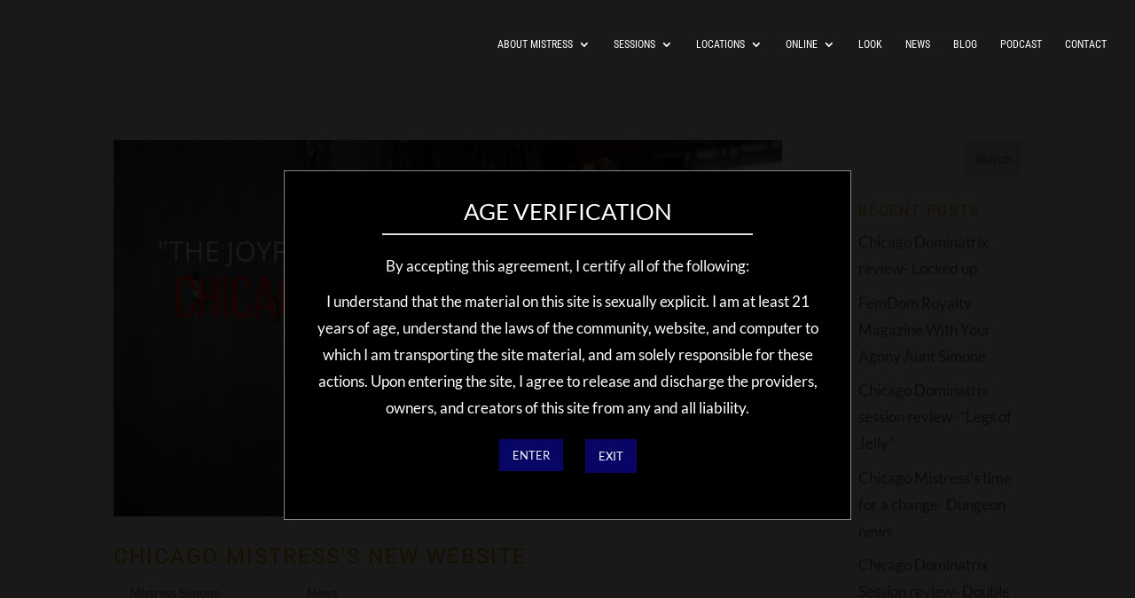

--- FILE ---
content_type: text/html; charset=utf-8
request_url: https://www.loyalfans.com/widget/v3/chicagomistress?s=size2&height=250&width=300&t=dark&id=chicagomistress
body_size: 637
content:
<!DOCTYPE html>
<html class="pe-size2">
<head>
    <link href="https://fonts.googleapis.com/css2?family=Roboto:wght@400;900&display=swap" rel="stylesheet">
    <link rel="stylesheet" type="text/css" href="/widget/css/appv3.css">
    <title>dark - size2</title>
</head>
<body class="pe-size2">
<a class="lf-l" href="https://www.loyalfans.com/chicagomistress"
   target="_blank">
    <div class="lf-widget-card dark size2">
        <i class="logo"></i>
        <figure class=""
                style="background-image: url(https://public-cdn2.loyalfans.com/images/saU7pIN3kyNOMQc4-2FTfYT-2B3zIzFtnJDMMm0DAk-2Bgkes/profile/0_37644600_1762893825_20251111204345_636_430_md.jpg)">
                    </figure>
        <div class="lf-widget-details">
            <b>Chicagomistress</b>
            <div class="lf-widget-counters">
                <div class="lf-widget-counter">
                    <div class="lf-widget-counter-no">
                        <figure></figure>
                                                <strong>1K</strong>
                    </div>
                    <span>Posts</span>
                </div>
                <div class="lf-widget-counter">
                    <div class="lf-widget-counter-no">
                        <figure></figure>
                        <strong>1K</strong>
                    </div>
                    <span>Photos</span>
                </div>

                <div class="lf-widget-counter">
                    <div class="lf-widget-counter-no">
                        <figure></figure>
                        <strong>31</strong>
                    </div>
                    <span>Videos</span>
                </div>

            </div>
            <div class="lf-widget-action">
                            </div>
        </div>
    </div>
</a>
</body>
</html>


--- FILE ---
content_type: text/css
request_url: https://chicago-mistress.com/wp-content/et-cache/270/et-core-unified-cpt-deferred-270.min.css?ver=1755741828
body_size: 4048
content:
.et_pb_section_1_tb_footer.et_pb_section{padding-top:3px;padding-bottom:2px;background-color:#0c0c0c!important}.et_pb_row_2_tb_footer.et_pb_row{padding-top:45px!important;padding-top:45px}.et_pb_text_2_tb_footer h1{text-align:center}.et_pb_text_2_tb_footer h4{font-size:22px}.et_pb_divider_0_tb_footer{height:10px;max-width:40px;margin:0 auto}.et_pb_divider_0_tb_footer:before{border-top-color:#e09900;border-top-width:3px}.et_pb_section_2_tb_footer.et_pb_section{background-color:#0c0c0c!important}.et_pb_row_3_tb_footer,body #page-container .et-db #et-boc .et-l .et_pb_row_3_tb_footer.et_pb_row,body.et_pb_pagebuilder_layout.single #page-container #et-boc .et-l .et_pb_row_3_tb_footer.et_pb_row,body.et_pb_pagebuilder_layout.single.et_full_width_page #page-container #et-boc .et-l .et_pb_row_3_tb_footer.et_pb_row{max-width:2560px}.et_pb_code_0_tb_footer{padding-left:20px;margin-left:0px!important}.et_pb_code_1_tb_footer{width:98%}.et_pb_image_0_tb_footer{margin-bottom:0px!important;text-align:center}.et_pb_image_1_tb_footer{margin-bottom:0px!important;text-align:left;margin-left:0}.et_pb_image_2_tb_footer{padding-top:0px;padding-bottom:0px;text-align:center}.et_pb_text_3_tb_footer{font-size:24px;background-color:#000000;padding-top:0px!important;padding-bottom:0px!important}.et_pb_section_3_tb_footer.et_pb_section{padding-top:5px;padding-bottom:5px;background-color:#000000!important}.et_pb_row_4_tb_footer.et_pb_row{padding-top:15px!important;padding-bottom:5px!important;padding-top:15px;padding-bottom:5px}.et_pb_text_5_tb_footer.et_pb_text{color:#6d6d6d!important}.et_pb_text_5_tb_footer{line-height:1.2em;font-size:10px;line-height:1.2em}.et_pb_image_1_tb_footer.et_pb_module,.et_pb_divider_0_tb_footer.et_pb_module,.et_pb_image_2_tb_footer.et_pb_module,.et_pb_image_0_tb_footer.et_pb_module,.et_pb_text_4_tb_footer.et_pb_module,.et_pb_code_1_tb_footer.et_pb_module,.et_pb_code_0_tb_footer.et_pb_module,.et_pb_row_3_tb_footer.et_pb_row{margin-left:auto!important;margin-right:auto!important}.et_pb_section_2_tb_footer{width:100%;margin-left:auto!important;margin-right:auto!important}@media only screen and (min-width:981px){.et_pb_row_3_tb_footer,body #page-container .et-db #et-boc .et-l .et_pb_row_3_tb_footer.et_pb_row,body.et_pb_pagebuilder_layout.single #page-container #et-boc .et-l .et_pb_row_3_tb_footer.et_pb_row,body.et_pb_pagebuilder_layout.single.et_full_width_page #page-container #et-boc .et-l .et_pb_row_3_tb_footer.et_pb_row{width:52%}.et_pb_code_0_tb_footer{width:95%}.et_pb_image_0_tb_footer,.et_pb_image_2_tb_footer{width:60%}.et_pb_image_1_tb_footer{width:62%}}@media only screen and (max-width:980px){.et_pb_row_3_tb_footer,body #page-container .et-db #et-boc .et-l .et_pb_row_3_tb_footer.et_pb_row,body.et_pb_pagebuilder_layout.single #page-container #et-boc .et-l .et_pb_row_3_tb_footer.et_pb_row,body.et_pb_pagebuilder_layout.single.et_full_width_page #page-container #et-boc .et-l .et_pb_row_3_tb_footer.et_pb_row,.et_pb_image_0_tb_footer,.et_pb_text_4_tb_footer{width:100%}.et_pb_code_0_tb_footer{padding-left:0px;width:95%}.et_pb_image_0_tb_footer .et_pb_image_wrap img,.et_pb_image_1_tb_footer .et_pb_image_wrap img,.et_pb_image_2_tb_footer .et_pb_image_wrap img{width:auto}.et_pb_image_1_tb_footer{margin-top:0px!important;width:54%}.et_pb_image_2_tb_footer{padding-bottom:10px;margin-top:0px!important;width:60%}.et_pb_code_1_tb_footer.et_pb_module{margin-left:auto!important;margin-right:auto!important}}@media only screen and (max-width:767px){.et_pb_code_0_tb_footer{padding-left:0px;width:100%}.et_pb_image_0_tb_footer{width:50%}.et_pb_image_0_tb_footer .et_pb_image_wrap img,.et_pb_image_1_tb_footer .et_pb_image_wrap img,.et_pb_image_2_tb_footer .et_pb_image_wrap img{width:auto}.et_pb_image_1_tb_footer{margin-top:0px!important;margin-bottom:0px!important;width:55%;text-align:center;margin-left:auto;margin-right:auto}.et_pb_image_2_tb_footer{padding-bottom:10px;margin-top:0px!important;width:50%}.et_pb_code_1_tb_footer.et_pb_module{margin-left:auto!important;margin-right:auto!important}}